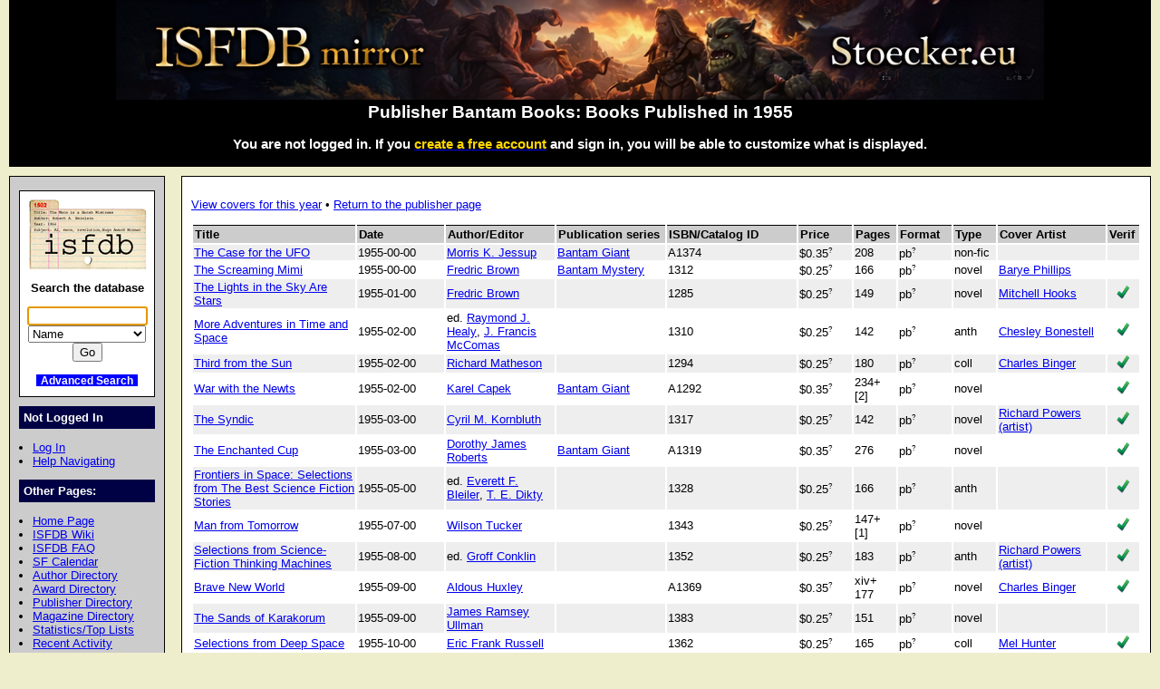

--- FILE ---
content_type: text/html; charset=utf-8
request_url: https://isfdb.stoecker.eu/cgi-bin/publisheryear.cgi?25+1955
body_size: 3363
content:
<!DOCTYPE HTML PUBLIC "-//W3C//DTD HTML 4.01//EN" "http://www.w3.org/TR/html4/strict.dtd">
<html lang="en-us">
<head>
<meta http-equiv="content-type" content="text/html; charset=utf-8" >
<link rel="shortcut icon" href="/favicon.ico">
<title>Publisher Bantam Books: Books Published in 1955</title>
<link href="/biblio.css" rel="stylesheet" type="text/css" media="screen">
<meta property="og:type" content="website"><meta property="og:image" content="https://isfdb.stoecker.eu/preview.png"><meta property="og:title" content="ISFDB mirror Stoecker.eu"></head>
<body>
<div id="wrap">
<a class="topbanner" href="/cgi-bin/index.cgi">
<span>
<img src="/IsfdbStoecker10.png" alt="ISFDB banner">
</span>
</a>
<div id="statusbar">
<h2>Publisher Bantam Books: Books Published in 1955</h2>
<script type="text/javascript" src="/isfdb_main.js"></script>
<h3>You are not logged in. If you
 <a href="https://www.isfdb.org/wiki/index.php?title=Special:Userlogin&amp;type=signup">
<span class="newuser">create a free account</span></a>
 and sign in, you will be able to customize what is displayed.</h3>
</div>
<div id="nav">
<div id="search">
<a href="/cgi-bin/index.cgi">
<img src="/isfdb.gif" width="130" height="77" alt="ISFDB logo">
</a>
Search the database
<form method="get" action="/cgi-bin/se.cgi" name="searchform" id="searchform">
<p>
<input name="arg" id="searchform_arg" class="search" value="">
<select name="type" class="search">
<option>Name</option>
<option>Fiction Titles</option>
<option>All Titles</option>
<option>Year of Title</option>
<option>Month of Title</option>
<option>Month of Publication</option>
<option>Series</option>
<option>Publication Series</option>
<option>Magazine</option>
<option>Publisher</option>
<option>ISBN</option>
<option>Tag</option>
<option>Award</option>
</select>
<input value="Go" type="submit" >
</form>
<p class="bottomlinks">
<a class="inverted" href="/cgi-bin/adv_search_menu.cgi" dir="ltr">Advanced Search</a>
</div>
<div class="divider">
Not Logged In
</div>
<ul class="navbar">
<li><a href="/cgi-bin/dologin.cgi?publisheryear.cgi+0" dir="ltr">Log In</a>
<li><a href="https://www.isfdb.org/wiki/index.php/Help:Navigation_Bar">Help Navigating</a>
</ul>
<div class="divider">
Other Pages:
</div>
<ul class="navbar">
<li><a href="/cgi-bin/index.cgi" dir="ltr">Home Page</a>
<li><a href="https://www.isfdb.org/wiki/index.php/Main_Page">ISFDB Wiki</a>
<li><a href="https://www.isfdb.org/wiki/index.php/ISFDB:FAQ">ISFDB FAQ</a>
<li><a href="/cgi-bin/calendar_menu.cgi" dir="ltr">SF Calendar</a>
<li><a href="/cgi-bin/directory.cgi?author" dir="ltr">Author Directory</a>
<li><a href="/cgi-bin/award_directory.cgi" dir="ltr">Award Directory</a>
<li><a href="/cgi-bin/directory.cgi?publisher" dir="ltr">Publisher Directory</a>
<li><a href="/cgi-bin/directory.cgi?magazine" dir="ltr">Magazine Directory</a>
<li><a href="/cgi-bin/stats-and-tops.cgi" dir="ltr">Statistics/Top Lists</a>
<li><a href="/cgi-bin/recent_activity_menu.cgi" dir="ltr">Recent Activity</a>
<li><a href="/cgi-bin/edit/cleanup.cgi" dir="ltr">Cleanup Reports</a>
</ul>
<div class="divider">
Add New Data:
</div>
<ul class="navbar">
<li><a href="/cgi-bin/edit/newpub.cgi?Anthology" dir="ltr">Add New Anthology</a>
<li><a href="/cgi-bin/edit/newpub.cgi?Chapbook" dir="ltr">Add New Chapbook</a>
<li><a href="/cgi-bin/edit/newpub.cgi?Collection" dir="ltr">Add New Collection</a>
<li><a href="/cgi-bin/edit/newpub.cgi?Fanzine" dir="ltr">Add New Fanzine</a>
<li><a href="/cgi-bin/edit/newpub.cgi?Magazine" dir="ltr">Add New Magazine</a>
<li><a href="/cgi-bin/edit/newpub.cgi?Nonfiction" dir="ltr">Add New Nonfiction</a>
<li><a href="/cgi-bin/edit/newpub.cgi?Novel" dir="ltr">Add New Novel</a>
<li><a href="/cgi-bin/edit/newpub.cgi?Omnibus" dir="ltr">Add New Omnibus</a>
<li><a href="/cgi-bin/edit/select_award_type.cgi?0" dir="ltr">Add Untitled Award</a>
</ul>
<div class="divider">
Policies:
</div>
<ul class="navbar">
<li><a href="https://www.isfdb.org/wiki/index.php/ISFDB:General_disclaimer">Disclaimer</a>
<li><a href="https://www.isfdb.org/wiki/index.php/ISFDB:Privacy_policy">Privacy Policy</a>
<li><a href="https://www.isfdb.org/wiki/index.php/Banner_Art_Credits">Banner Art Credits</a>
</ul>
<div class="divider">
License:
</div>
<div id="cclicense">
<a rel="license" href="https://creativecommons.org/licenses/by/4.0/">
<img alt="Creative Commons License" src="/downloads/i.creativecommons.org/l/by/4.0/88x31.png"></a><br>
This work is licensed under a <a rel="license" href="https://creativecommons.org/licenses/by/4.0/">Creative Commons Attribution 4.0 International License</a>.
</div>
</div>
<div id="main">
<p>
<a href="/cgi-bin/publisheryear.cgi?25+1955+1" dir="ltr">View covers for this year</a>
&#8226;
<a href="/cgi-bin/publisher.cgi?25" dir="ltr">Return to the publisher page</a>
<p>
<table class="publications">
<tr class="table2">
<th class="publication_title">Title</th>
<th class="publication_date">Date</th>
<th class="publication_author_editor">Author/Editor</th>
<th class="publication_publisher">Publication series</th>
<th class="publication_isbn_catalog">ISBN/Catalog ID</th>
<th class="publication_price">Price</th>
<th class="publication_pages">Pages</th>
<th class="publication_format">Format</th>
<th class="publication_type">Type</th>
<th class="publication_cover_artist">Cover Artist</th>
<th class="publication_verif">Verif</th>
</tr>
<tr class="table1">
<td dir="ltr"><a href="/cgi-bin/pl.cgi?36787" dir="ltr">The Case for the UFO</a></td>
<td>1955-00-00</td>
<td>
<a href="/cgi-bin/ea.cgi?21568" dir="ltr">Morris K. Jessup</a></td>
<td dir="ltr"><a href="/cgi-bin/pubseries.cgi?4465" dir="ltr">Bantam Giant</a></td>
<td dir="ltr">A1374</td>
<td dir="ltr"><div class="tooltip tooltipright">$0.35<sup class="mouseover">?</sup><span class="tooltiptext tooltipnarrow tooltipright">$: US dollar. ISO code: USD</span></div></td>
<td>
208
</td>
<td><div class="tooltip tooltipright">pb<sup class="mouseover">?</sup><span class="tooltiptext tooltipnarrow tooltipright">Paperback. Typically 7" by 4.25" (18 cm by 11 cm) or smaller,               though trimming errors can cause them to sometimes be slightly               (less than 1/4 extra inch) taller or wider/deeper.</span></div></td>
<td>non-fic</td>
<td>
</td>
<td>&nbsp;</td>
</tr>
<tr class="table0">
<td dir="ltr"><a href="/cgi-bin/pl.cgi?574941" dir="ltr">The Screaming Mimi</a></td>
<td>1955-00-00</td>
<td>
<a href="/cgi-bin/ea.cgi?10" dir="ltr">Fredric Brown</a></td>
<td dir="ltr"><a href="/cgi-bin/pubseries.cgi?12711" dir="ltr">Bantam Mystery</a></td>
<td dir="ltr">1312</td>
<td dir="ltr"><div class="tooltip tooltipright">$0.25<sup class="mouseover">?</sup><span class="tooltiptext tooltipnarrow tooltipright">$: US dollar. ISO code: USD</span></div></td>
<td>
166
</td>
<td><div class="tooltip tooltipright">pb<sup class="mouseover">?</sup><span class="tooltiptext tooltipnarrow tooltipright">Paperback. Typically 7" by 4.25" (18 cm by 11 cm) or smaller,               though trimming errors can cause them to sometimes be slightly               (less than 1/4 extra inch) taller or wider/deeper.</span></div></td>
<td>novel</td>
<td>
<a href="/cgi-bin/ea.cgi?27204" dir="ltr">Barye Phillips</a>
</td>
<td>&nbsp;</td>
</tr>
<tr class="table1">
<td dir="ltr"><a href="/cgi-bin/pl.cgi?107501" dir="ltr">The Lights in the Sky Are Stars</a></td>
<td>1955-01-00</td>
<td>
<a href="/cgi-bin/ea.cgi?10" dir="ltr">Fredric Brown</a></td>
<td>&nbsp;</td>
<td dir="ltr">1285</td>
<td dir="ltr"><div class="tooltip tooltipright">$0.25<sup class="mouseover">?</sup><span class="tooltiptext tooltipnarrow tooltipright">$: US dollar. ISO code: USD</span></div></td>
<td>
149
</td>
<td><div class="tooltip tooltipright">pb<sup class="mouseover">?</sup><span class="tooltiptext tooltipnarrow tooltipright">Paperback. Typically 7" by 4.25" (18 cm by 11 cm) or smaller,               though trimming errors can cause them to sometimes be slightly               (less than 1/4 extra inch) taller or wider/deeper.</span></div></td>
<td>novel</td>
<td>
<a href="/cgi-bin/ea.cgi?27021" dir="ltr">Mitchell Hooks</a>
</td>
<td class="checkmark"><img src="/checkmark.png" alt="Checkmark" height="15" width="15"></td>
</tr>
<tr class="table0">
<td dir="ltr"><a href="/cgi-bin/pl.cgi?22802" dir="ltr">More Adventures in Time and Space</a></td>
<td>1955-02-00</td>
<td>
ed. 
<a href="/cgi-bin/ea.cgi?455" dir="ltr">Raymond J. Healy</a>, <a href="/cgi-bin/ea.cgi?454" dir="ltr">J. Francis McComas</a></td>
<td>&nbsp;</td>
<td dir="ltr">1310</td>
<td dir="ltr"><div class="tooltip tooltipright">$0.25<sup class="mouseover">?</sup><span class="tooltiptext tooltipnarrow tooltipright">$: US dollar. ISO code: USD</span></div></td>
<td>
142
</td>
<td><div class="tooltip tooltipright">pb<sup class="mouseover">?</sup><span class="tooltiptext tooltipnarrow tooltipright">Paperback. Typically 7" by 4.25" (18 cm by 11 cm) or smaller,               though trimming errors can cause them to sometimes be slightly               (less than 1/4 extra inch) taller or wider/deeper.</span></div></td>
<td>anth</td>
<td>
<a href="/cgi-bin/ea.cgi?494" dir="ltr">Chesley Bonestell</a>
</td>
<td class="checkmark"><img src="/checkmark.png" alt="Checkmark" height="15" width="15"></td>
</tr>
<tr class="table1">
<td dir="ltr"><a href="/cgi-bin/pl.cgi?51045" dir="ltr">Third from the Sun</a></td>
<td>1955-02-00</td>
<td>
<a href="/cgi-bin/ea.cgi?531" dir="ltr">Richard Matheson</a></td>
<td>&nbsp;</td>
<td dir="ltr">1294</td>
<td dir="ltr"><div class="tooltip tooltipright">$0.25<sup class="mouseover">?</sup><span class="tooltiptext tooltipnarrow tooltipright">$: US dollar. ISO code: USD</span></div></td>
<td>
180
</td>
<td><div class="tooltip tooltipright">pb<sup class="mouseover">?</sup><span class="tooltiptext tooltipnarrow tooltipright">Paperback. Typically 7" by 4.25" (18 cm by 11 cm) or smaller,               though trimming errors can cause them to sometimes be slightly               (less than 1/4 extra inch) taller or wider/deeper.</span></div></td>
<td>coll</td>
<td>
<a href="/cgi-bin/ea.cgi?26866" dir="ltr">Charles Binger</a>
</td>
<td class="checkmark"><img src="/checkmark.png" alt="Checkmark" height="15" width="15"></td>
</tr>
<tr class="table0">
<td dir="ltr"><a href="/cgi-bin/pl.cgi?53764" dir="ltr">War with the Newts</a></td>
<td>1955-02-00</td>
<td>
<a href="/cgi-bin/ea.cgi?255380" dir="ltr">Karel Capek</a></td>
<td dir="ltr"><a href="/cgi-bin/pubseries.cgi?4465" dir="ltr">Bantam Giant</a></td>
<td dir="ltr">A1292</td>
<td dir="ltr"><div class="tooltip tooltipright">$0.35<sup class="mouseover">?</sup><span class="tooltiptext tooltipnarrow tooltipright">$: US dollar. ISO code: USD</span></div></td>
<td>
234+<br>[2]
</td>
<td><div class="tooltip tooltipright">pb<sup class="mouseover">?</sup><span class="tooltiptext tooltipnarrow tooltipright">Paperback. Typically 7" by 4.25" (18 cm by 11 cm) or smaller,               though trimming errors can cause them to sometimes be slightly               (less than 1/4 extra inch) taller or wider/deeper.</span></div></td>
<td>novel</td>
<td>
</td>
<td class="checkmark"><img src="/checkmark.png" alt="Checkmark" height="15" width="15"></td>
</tr>
<tr class="table1">
<td dir="ltr"><a href="/cgi-bin/pl.cgi?48301" dir="ltr">The Syndic</a></td>
<td>1955-03-00</td>
<td>
<a href="/cgi-bin/ea.cgi?13588" dir="ltr">Cyril M. Kornbluth</a></td>
<td>&nbsp;</td>
<td dir="ltr">1317</td>
<td dir="ltr"><div class="tooltip tooltipright">$0.25<sup class="mouseover">?</sup><span class="tooltiptext tooltipnarrow tooltipright">$: US dollar. ISO code: USD</span></div></td>
<td>
142
</td>
<td><div class="tooltip tooltipright">pb<sup class="mouseover">?</sup><span class="tooltiptext tooltipnarrow tooltipright">Paperback. Typically 7" by 4.25" (18 cm by 11 cm) or smaller,               though trimming errors can cause them to sometimes be slightly               (less than 1/4 extra inch) taller or wider/deeper.</span></div></td>
<td>novel</td>
<td>
<a href="/cgi-bin/ea.cgi?1811" dir="ltr">Richard Powers (artist)</a>
</td>
<td class="checkmark"><img src="/checkmark.png" alt="Checkmark" height="15" width="15"></td>
</tr>
<tr class="table0">
<td dir="ltr"><a href="/cgi-bin/pl.cgi?458449" dir="ltr">The Enchanted Cup</a></td>
<td>1955-03-00</td>
<td>
<a href="/cgi-bin/ea.cgi?103525" dir="ltr">Dorothy James Roberts</a></td>
<td dir="ltr"><a href="/cgi-bin/pubseries.cgi?4465" dir="ltr">Bantam Giant</a></td>
<td dir="ltr">A1319</td>
<td dir="ltr"><div class="tooltip tooltipright">$0.35<sup class="mouseover">?</sup><span class="tooltiptext tooltipnarrow tooltipright">$: US dollar. ISO code: USD</span></div></td>
<td>
276
</td>
<td><div class="tooltip tooltipright">pb<sup class="mouseover">?</sup><span class="tooltiptext tooltipnarrow tooltipright">Paperback. Typically 7" by 4.25" (18 cm by 11 cm) or smaller,               though trimming errors can cause them to sometimes be slightly               (less than 1/4 extra inch) taller or wider/deeper.</span></div></td>
<td>novel</td>
<td>
</td>
<td class="checkmark"><img src="/checkmark.png" alt="Checkmark" height="15" width="15"></td>
</tr>
<tr class="table1">
<td dir="ltr"><a href="/cgi-bin/pl.cgi?14779" dir="ltr">Frontiers in Space: Selections from The Best Science Fiction Stories</a></td>
<td>1955-05-00</td>
<td>
ed. 
<a href="/cgi-bin/ea.cgi?307" dir="ltr">Everett F. Bleiler</a>, <a href="/cgi-bin/ea.cgi?10596" dir="ltr">T. E. Dikty</a></td>
<td>&nbsp;</td>
<td dir="ltr">1328</td>
<td dir="ltr"><div class="tooltip tooltipright">$0.25<sup class="mouseover">?</sup><span class="tooltiptext tooltipnarrow tooltipright">$: US dollar. ISO code: USD</span></div></td>
<td>
166
</td>
<td><div class="tooltip tooltipright">pb<sup class="mouseover">?</sup><span class="tooltiptext tooltipnarrow tooltipright">Paperback. Typically 7" by 4.25" (18 cm by 11 cm) or smaller,               though trimming errors can cause them to sometimes be slightly               (less than 1/4 extra inch) taller or wider/deeper.</span></div></td>
<td>anth</td>
<td>
</td>
<td class="checkmark"><img src="/checkmark.png" alt="Checkmark" height="15" width="15"></td>
</tr>
<tr class="table0">
<td dir="ltr"><a href="/cgi-bin/pl.cgi?88967" dir="ltr">Man from Tomorrow</a></td>
<td>1955-07-00</td>
<td>
<a href="/cgi-bin/ea.cgi?832" dir="ltr">Wilson Tucker</a></td>
<td>&nbsp;</td>
<td dir="ltr">1343</td>
<td dir="ltr"><div class="tooltip tooltipright">$0.25<sup class="mouseover">?</sup><span class="tooltiptext tooltipnarrow tooltipright">$: US dollar. ISO code: USD</span></div></td>
<td>
147+<br>[1]
</td>
<td><div class="tooltip tooltipright">pb<sup class="mouseover">?</sup><span class="tooltiptext tooltipnarrow tooltipright">Paperback. Typically 7" by 4.25" (18 cm by 11 cm) or smaller,               though trimming errors can cause them to sometimes be slightly               (less than 1/4 extra inch) taller or wider/deeper.</span></div></td>
<td>novel</td>
<td>
</td>
<td class="checkmark"><img src="/checkmark.png" alt="Checkmark" height="15" width="15"></td>
</tr>
<tr class="table1">
<td dir="ltr"><a href="/cgi-bin/pl.cgi?29569" dir="ltr">Selections from Science-Fiction Thinking Machines</a></td>
<td>1955-08-00</td>
<td>
ed. 
<a href="/cgi-bin/ea.cgi?1381" dir="ltr">Groff Conklin</a></td>
<td>&nbsp;</td>
<td dir="ltr">1352</td>
<td dir="ltr"><div class="tooltip tooltipright">$0.25<sup class="mouseover">?</sup><span class="tooltiptext tooltipnarrow tooltipright">$: US dollar. ISO code: USD</span></div></td>
<td>
183
</td>
<td><div class="tooltip tooltipright">pb<sup class="mouseover">?</sup><span class="tooltiptext tooltipnarrow tooltipright">Paperback. Typically 7" by 4.25" (18 cm by 11 cm) or smaller,               though trimming errors can cause them to sometimes be slightly               (less than 1/4 extra inch) taller or wider/deeper.</span></div></td>
<td>anth</td>
<td>
<a href="/cgi-bin/ea.cgi?1811" dir="ltr">Richard Powers (artist)</a>
</td>
<td class="checkmark"><img src="/checkmark.png" alt="Checkmark" height="15" width="15"></td>
</tr>
<tr class="table0">
<td dir="ltr"><a href="/cgi-bin/pl.cgi?5399" dir="ltr">Brave New World</a></td>
<td>1955-09-00</td>
<td>
<a href="/cgi-bin/ea.cgi?1672" dir="ltr">Aldous Huxley</a></td>
<td>&nbsp;</td>
<td dir="ltr">A1369</td>
<td dir="ltr"><div class="tooltip tooltipright">$0.35<sup class="mouseover">?</sup><span class="tooltiptext tooltipnarrow tooltipright">$: US dollar. ISO code: USD</span></div></td>
<td>
xiv+<br>177
</td>
<td><div class="tooltip tooltipright">pb<sup class="mouseover">?</sup><span class="tooltiptext tooltipnarrow tooltipright">Paperback. Typically 7" by 4.25" (18 cm by 11 cm) or smaller,               though trimming errors can cause them to sometimes be slightly               (less than 1/4 extra inch) taller or wider/deeper.</span></div></td>
<td>novel</td>
<td>
<a href="/cgi-bin/ea.cgi?26866" dir="ltr">Charles Binger</a>
</td>
<td class="checkmark"><img src="/checkmark.png" alt="Checkmark" height="15" width="15"></td>
</tr>
<tr class="table1">
<td dir="ltr"><a href="/cgi-bin/pl.cgi?358604" dir="ltr">The Sands of Karakorum</a></td>
<td>1955-09-00</td>
<td>
<a href="/cgi-bin/ea.cgi?158840" dir="ltr">James Ramsey Ullman</a></td>
<td>&nbsp;</td>
<td dir="ltr">1383</td>
<td dir="ltr"><div class="tooltip tooltipright">$0.25<sup class="mouseover">?</sup><span class="tooltiptext tooltipnarrow tooltipright">$: US dollar. ISO code: USD</span></div></td>
<td>
151
</td>
<td><div class="tooltip tooltipright">pb<sup class="mouseover">?</sup><span class="tooltiptext tooltipnarrow tooltipright">Paperback. Typically 7" by 4.25" (18 cm by 11 cm) or smaller,               though trimming errors can cause them to sometimes be slightly               (less than 1/4 extra inch) taller or wider/deeper.</span></div></td>
<td>novel</td>
<td>
</td>
<td>&nbsp;</td>
</tr>
<tr class="table0">
<td dir="ltr"><a href="/cgi-bin/pl.cgi?9728" dir="ltr">Selections from Deep Space</a></td>
<td>1955-10-00</td>
<td>
<a href="/cgi-bin/ea.cgi?51" dir="ltr">Eric Frank Russell</a></td>
<td>&nbsp;</td>
<td dir="ltr">1362</td>
<td dir="ltr"><div class="tooltip tooltipright">$0.25<sup class="mouseover">?</sup><span class="tooltiptext tooltipnarrow tooltipright">$: US dollar. ISO code: USD</span></div></td>
<td>
165
</td>
<td><div class="tooltip tooltipright">pb<sup class="mouseover">?</sup><span class="tooltiptext tooltipnarrow tooltipright">Paperback. Typically 7" by 4.25" (18 cm by 11 cm) or smaller,               though trimming errors can cause them to sometimes be slightly               (less than 1/4 extra inch) taller or wider/deeper.</span></div></td>
<td>coll</td>
<td>
<a href="/cgi-bin/ea.cgi?1816" dir="ltr">Mel Hunter</a>
</td>
<td class="checkmark"><img src="/checkmark.png" alt="Checkmark" height="15" width="15"></td>
</tr>
<tr class="table1">
<td dir="ltr"><a href="/cgi-bin/pl.cgi?51629" dir="ltr">Time:X</a></td>
<td>1955-12-00</td>
<td>
<a href="/cgi-bin/ea.cgi?832" dir="ltr">Wilson Tucker</a></td>
<td>&nbsp;</td>
<td dir="ltr">1400</td>
<td dir="ltr"><div class="tooltip tooltipright">$0.25<sup class="mouseover">?</sup><span class="tooltiptext tooltipnarrow tooltipright">$: US dollar. ISO code: USD</span></div></td>
<td>
xi+<br>140
</td>
<td><div class="tooltip tooltipright">pb<sup class="mouseover">?</sup><span class="tooltiptext tooltipnarrow tooltipright">Paperback. Typically 7" by 4.25" (18 cm by 11 cm) or smaller,               though trimming errors can cause them to sometimes be slightly               (less than 1/4 extra inch) taller or wider/deeper.</span></div></td>
<td>coll</td>
<td>
</td>
<td class="checkmark"><img src="/checkmark.png" alt="Checkmark" height="15" width="15"></td>
</tr>
</table>
</div>
<div id="bottom">
Copyright &copy; 1995-2025 Al von Ruff and the ISFDB team
<br>
<span class="engine">ISFDB Engine</span> - Version 4.00 (04/24/06)
</div>
</div>
</body>
</html>


--- FILE ---
content_type: application/javascript
request_url: https://isfdb.stoecker.eu/isfdb_main.js
body_size: 2407
content:
/*     Version: $Revision: 19 $
      (C) COPYRIGHT 2018   Ahasuerus
         ALL RIGHTS RESERVED
      Date: $Date: 2017-10-31 19:26:25 -0400 (Tue, 31 Oct 2017) $ */

document.addEventListener('DOMContentLoaded', function() {
	var title = document.title;
	setPageFocus(title);
});

function setPageFocus(title)	{
	// Set focus on the first active field in edit forms
	var focus_field = 'searchform_arg';
	// For Add Pub and Clone Pub, focus on the Pub Year field since the first two fields are read-only
	if (title == 'Add Publication') {
		focus_field = 'pub_year';
	}
	else if (title == 'Clone Publication') {
		focus_field = 'pub_year';
	}
	else if (title.indexOf('Import Content') == 0) {
		focus_field = 'ExportFrom';
	}
	else if (title.indexOf('Export Content') == 0) {
		focus_field = 'ExportTo';
	}
	else if (title.indexOf('New Award Category for') == 0) {
		focus_field = 'award_cat_name';
	}
	else if (title.indexOf('New ') == 0) {
		focus_field = 'pub_title';
	}
	else if (title.indexOf('Make/Remove Alternate Name') == 0) {
		focus_field = 'ParentName';
	}
	else if (title == 'Title Editor') {
		focus_field = 'title_title';
	}
	else if (title == 'Author Editor') {
		focus_field = 'author_canonical';
	}
	else if (title == 'Award Editor') {
		focus_field = 'award_title';
	}
	else if (title == 'Award Editor for a Title') {
		focus_field = 'award_year';
	}
	else if (title == 'Award Type Editor') {
		focus_field = 'award_type_short_name';
	}
	else if (title == 'Add New Award Type') {
		focus_field = 'award_type_short_name';
	}
	else if (title == 'Publication Editor') {
		focus_field = 'pub_title';
	}
	else if (title == 'Publisher Editor') {
		focus_field = 'publisher_name';
	}
	else if (title == 'Publication Series Editor') {
		focus_field = 'pub_series_name';
	}
	else if (title == 'Series Editor') {
		focus_field = 'series_name';
	}
	else if (title == 'Tag Editor') {
		focus_field = 'tag_name1';
	}
	else if (title == 'Link Review') {
		focus_field = 'Parent';
	}
	else if (title == 'Make Variant Title') {
		focus_field = 'Parent';
	}
	else if (title == 'Add Variant Title') {
		focus_field = 'title_title';
	}
	else if (title == 'Link Award') {
		focus_field = 'title_id';
	}
	if (document.getElementById(focus_field)) {
		document.getElementById(focus_field).focus();
	}
	// By default set focus to the search box
	else {
		document.getElementById('searchform_arg').focus();
	}
}